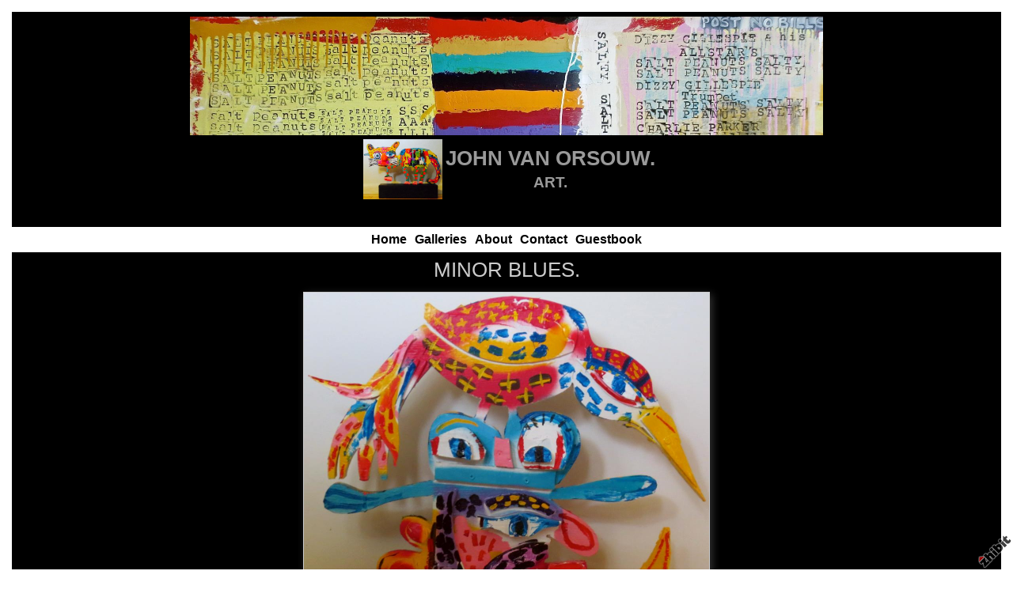

--- FILE ---
content_type: text/html;charset=utf-8
request_url: http://www.johnvanorsouw.com/sculptures-2/minor-blues-2
body_size: 3888
content:
<!DOCTYPE HTML PUBLIC "-//W3C//DTD HTML 4.01 Transitional//EN" "http://www.w3.org/TR/html4/loose.dtd"><html><head><script type="text/javascript">document.cookie="TZ="+(new Date()).getTimezoneOffset()+";path=/";if(window.screen){document.cookie="Screen="+window.screen.width+"x"+window.screen.height+";path=/";}document.cookie="PixelRatio="+((window.devicePixelRatio===undefined)?1:window.devicePixelRatio)+";path=/";</script><title>MINOR BLUES. - JOHN VAN ORSOUW.</title><link type="text/css" rel=stylesheet href="/res/responsive.css?v=1765039307"><link type="text/css" rel=stylesheet href="/style.css?v=1765039317"><meta http-equiv="Content-type" content="text/html; charset=UTF-8"><meta name="viewport" content="width=device-width, initial-scale=1.0"><meta name="apple-mobile-web-app-capable" content="yes"><link rel="apple-touch-icon" sizes="114x114" href="/apple-touch-icon-114x114.png"><link rel="apple-touch-icon" sizes="120x120" href="/apple-touch-icon-120x120.png"><link rel="apple-touch-icon" sizes="144x144" href="/apple-touch-icon-144x144.png"><link rel="apple-touch-icon" sizes="152x152" href="/apple-touch-icon-152x152.png"><link rel="apple-touch-icon" sizes="180x180" href="/apple-touch-icon-180x180.png"><meta name=description content="22&#39;&#39;-22&#39;&#39;-6&#39;&#39;.
"><meta property="og:description" content="22&#39;&#39;-22&#39;&#39;-6&#39;&#39;.
"><meta property="og:title" content="MINOR BLUES."><link rel="image_src" href="http://www.johnvanorsouw.com/image/bad1d778-04d9da05c6-43cfd602-i-0/MINOR-BLUES.jpg"><meta property="og:image" content="http://www.johnvanorsouw.com/image/bad1d778-04d9da05c6-43cfd602-i-0/MINOR-BLUES.jpg"><meta property="og:image:width" content="284"><meta property="og:image:height" content="300"><meta property="og:type" content="website"><meta property="og:url" content="http://www.johnvanorsouw.com/sculptures-2/minor-blues-2"><meta name=copyright content="Copyright &#169; 2026, Zhibit LLC"><meta name=keywords content=", Drawing, folk art, singular art, art, Visual arts, artist, 3D arts, Woodworks, sculpture, Zhibit.org, self taught, contemporary art, Painting, online gallery, paintings, art brut, outsider art, neuve invention"><meta http-equiv="Content-Language" content="en-US"><meta name="pinterest" content="nopin"><script type="text/javascript" src="/res/head.js?v=1765039307"></script></head><body><table id=fullbody cellspacing=0 cellpadding=0 class=Table100><tr height=0><td><noscript><div>JavaScript must be enabled for proper operation of this website</div></noscript></td></tr><tr height="100%" valign=top><td><div id="bg" class=""><div id=bg_BGX><div id=bg_Pad align=left><div class=madjust><div id="pg" class=""><div id="pg_Mgn"><div id=pg_BGX><div id=pg_Pad align=left><table cellspacing=0 cellpadding=0 class=Table100><tr valign=top height="0%"><td><div id="hdr" class=""><div id=hdr_BGX><div id=hdr_Pad align=left><div id="tb" class=""><div id=tb_Pad align=right></div></div><div id="bnr" class=""><div id=bnr_Pad align=center><script type="text/javascript">document.write('<div style="display:table;background:url(\'http://www.johnvanorsouw.com/image/ff6ca480-01f70a9c85-42f0c202-l-37/JOHN-VAN-ORSOUW-ART.jpg\');background-size:contain;" disabled=1 inert=1 oncontextmenu="return false;"><img border=0 src="http://www.johnvanorsouw.com/image/ff6ca480-01f70a9c85-42f0c202-l-37/JOHN-VAN-ORSOUW-ART.jpg" width=800 style="visibility:hidden;" alt="JOHN VAN ORSOUW. - ART." title="JOHN VAN ORSOUW. - ART." disabled=1 inert=1 oncontextmenu="return false;"></div>');</script></div></div><div id="ttl" class=""><div id=ttl_Pad align=center><table width="100%" cellspacing=0 cellpadding=0><tr valign=middle><td valign=top width="1%" class="rigid monly"><img src="/res/blank.gif" width=48 height=48></td><td width="1%">&nbsp;</td><td width="100%" align=center><table cellpadding=0 cellspacing=0><tr><td class=mhide><a href="/"><img border=0 src="http://www.johnvanorsouw.com/image/3f66fb1a-0653f964e8-42f0c202-s-5/John-van-Orsouw.jpg" width=100 alt="John van Orsouw." title="John van Orsouw."></a></td><td class=mhide>&nbsp;</td><td align=center><span class=SiteTitle><a class=Silent href="/">JOHN VAN ORSOUW.</a></span><br><span class=SiteSubtitle>ART.</span></td></tr></table></td><td width="1%">&nbsp;</td><td valign=top width="1%" class="rigid monly"><img src="/res/blank.gif" width=48 height=48 id=mobilemenutoggler onclick=toggleMobileMenu()></td></tr></table></div></div><div id="mmn" class=" mhide monly"><div id=mmn_BGX><div id=mmn_Pad align=left><table class=Como_Bar width="100%"><tr valign=top><td width="1%" class="Como_Img rigid"><img src="/res/layout/circledarrow-right.png?i*mb=000000" alt="" width=16 height=16></td><td colspan=2 class=Como_Big width="99%"><a class="Menu" href="/">Home</a></td></tr><tr valign=top><td width="1%" class="Como_Img rigid"><img src="/res/layout/circledarrow-down.png?i*mb=000000" alt="" width=16 height=16></td><td colspan=2 class=Como_Big width="99%"><a class="Menu" href="/galleries">Galleries</a></td></tr><tr><td width="1%"></td><td width="1%">&nbsp;&nbsp;</td><td width="98%"><a class="Menu" href="/paintings-2025">PAINTINGS, 2025.</a></td></tr><tr><td width="1%"></td><td width="1%">&nbsp;&nbsp;</td><td width="98%"><a class="Menu" href="/paintings-2024">PAINTINGS, 2024.</a></td></tr><tr><td width="1%"></td><td width="1%">&nbsp;&nbsp;</td><td width="98%"><a class="Menu" href="/paintings-2023">PAINTINGS, 2023.</a></td></tr><tr><td width="1%"></td><td width="1%">&nbsp;&nbsp;</td><td width="98%"><a class="Menu" href="/paintings-2022-2">PAINTINGS, 2022.</a></td></tr><tr><td width="1%"></td><td width="1%">&nbsp;&nbsp;</td><td width="98%"><a class="Menu" href="/paintings-2021">PAINTINGS, 2021.</a></td></tr><tr><td width="1%"></td><td width="1%">&nbsp;&nbsp;</td><td width="98%"><a class="Menu" href="/paintings-2020">PAINTINGS, 2020.</a></td></tr><tr><td width="1%"></td><td width="1%">&nbsp;&nbsp;</td><td width="98%"><a class="Menu" href="/paintings-2019-2">PAINTINGS, 2019.</a></td></tr><tr><td width="1%"></td><td width="1%">&nbsp;&nbsp;</td><td width="98%"><a class="Menu" href="/paintings-2018">PAINTINGS, 2018.</a></td></tr><tr><td width="1%"></td><td width="1%">&nbsp;&nbsp;</td><td width="98%"><a class="Menu" href="/paintings-2017">PAINTINGS, 2017.</a></td></tr><tr><td width="1%"></td><td width="1%">&nbsp;&nbsp;</td><td width="98%"><a class="Menu" href="/paintings-2016">PAINTINGS, 2016.</a></td></tr><tr><td width="1%"></td><td width="1%">&nbsp;&nbsp;</td><td width="98%"><a class="Menu" href="/paintings-2015">PAINTINGS, 2015.</a></td></tr><tr><td width="1%"></td><td width="1%">&nbsp;&nbsp;</td><td width="98%"><a class="Menu" href="/paintings-2014">PAINTINGS, 2014.</a></td></tr><tr><td width="1%"></td><td width="1%">&nbsp;&nbsp;</td><td width="98%"><a class="Menu" href="/paintings-2013">PAINTINGS, 2013</a></td></tr><tr><td width="1%"></td><td width="1%">&nbsp;&nbsp;</td><td width="98%"><a class="Menu" href="/paintings-2012">PAINTINGS, 2012</a></td></tr><tr><td width="1%"></td><td width="1%">&nbsp;&nbsp;</td><td width="98%"><a class="Menu" href="/paintings-2011">PAINTINGS, 2011.</a></td></tr><tr><td width="1%"></td><td width="1%">&nbsp;&nbsp;</td><td width="98%"><a class="Menu" href="/paintings-2010">PAINTINGS, 2010.</a></td></tr><tr><td width="1%"></td><td width="1%">&nbsp;&nbsp;</td><td width="98%"><a class="Menu" href="/paintings-2009-and-before">PAINTINGS, 2009 AND BEFORE.</a></td></tr><tr valign=top><td width="1%" class="Como_Img rigid"><img src="/res/layout/circledarrow-right.png?i*mb=000000" alt="" width=16 height=16></td><td colspan=2 class=Como_Big width="99%"><a class="Menu" href="/about">About</a></td></tr><tr valign=top><td width="1%" class="Como_Img rigid"><img src="/res/layout/circledarrow-right.png?i*mb=000000" alt="" width=16 height=16></td><td colspan=2 class=Como_Big width="99%"><a class="Menu" href="/contact">Contact</a></td></tr><tr valign=top><td width="1%" class="Como_Img rigid"><img src="/res/layout/circledarrow-right.png?i*mb=000000" alt="" width=16 height=16></td><td colspan=2 class=Como_Big width="99%"><a class="Menu" href="/guestbook">Guestbook</a></td></tr></table></div></div></div><div id="hmn" class=" mhide"><div id=hmn_BGX><div id=hmn_Pad align=center><div class="row Nile_Bar" style="display:table"><div class="col-x nopadding" align=left><b><a class=Nile_Title href="/">Home</a></b></div><div class="col-x nopadding" align=left><span class=MenuTitle onmouseover="menuShow('menu40d3f1c7-00a00a68c7-12de1dc8');" onmouseout="menuHide();"><b><a class=Nile_Title href="/galleries">Galleries</a></b></span><div class=MenuBody id='menu40d3f1c7-00a00a68c7-12de1dc8' onmouseover="menuShow('menu40d3f1c7-00a00a68c7-12de1dc8');" onmouseout="menuHide();"><table class=Nile_Pop cellspacing=0 cellpadding=0><tr><td nowrap><a class=Nile_Title href="/paintings-2025">PAINTINGS, 2025.</a></td></tr><tr><td nowrap><a class=Nile_Title href="/paintings-2024">PAINTINGS, 2024.</a></td></tr><tr><td nowrap><a class=Nile_Title href="/paintings-2023">PAINTINGS, 2023.</a></td></tr><tr><td nowrap><a class=Nile_Title href="/paintings-2022-2">PAINTINGS, 2022.</a></td></tr><tr><td nowrap><a class=Nile_Title href="/paintings-2021">PAINTINGS, 2021.</a></td></tr><tr><td nowrap><a class=Nile_Title href="/paintings-2020">PAINTINGS, 2020.</a></td></tr><tr><td nowrap><a class=Nile_Title href="/paintings-2019-2">PAINTINGS, 2019.</a></td></tr><tr><td nowrap><a class=Nile_Title href="/paintings-2018">PAINTINGS, 2018.</a></td></tr><tr><td nowrap><a class=Nile_Title href="/paintings-2017">PAINTINGS, 2017.</a></td></tr><tr><td nowrap><a class=Nile_Title href="/paintings-2016">PAINTINGS, 2016.</a></td></tr><tr><td nowrap><a class=Nile_Title href="/paintings-2015">PAINTINGS, 2015.</a></td></tr><tr><td nowrap><a class=Nile_Title href="/paintings-2014">PAINTINGS, 2014.</a></td></tr><tr><td nowrap><a class=Nile_Title href="/paintings-2013">PAINTINGS, 2013</a></td></tr><tr><td nowrap><a class=Nile_Title href="/paintings-2012">PAINTINGS, 2012</a></td></tr><tr><td nowrap><a class=Nile_Title href="/paintings-2011">PAINTINGS, 2011.</a></td></tr><tr><td nowrap><a class=Nile_Title href="/paintings-2010">PAINTINGS, 2010.</a></td></tr><tr><td nowrap><a class=Nile_Title href="/paintings-2009-and-before">PAINTINGS, 2009 AND BEFORE.</a></td></tr></table></div></div><div class="col-x nopadding" align=left><b><a class=Nile_Title href="/about">About</a></b></div><div class="col-x nopadding" align=left><b><a class=Nile_Title href="/contact">Contact</a></b></div><div class="col-x nopadding" align=left><b><a class=Nile_Title href="/guestbook">Guestbook</a></b></div></div></div></div></div></div></div></div></td></tr><tr valign=top height="100%"><td><div id="ctr" class=""><div id=ctr_Pad align=center><div id="body" class=""><div id=body_Pad align=left><div id="pgttl" class=""><div id=pgttl_Pad align=center><h1>MINOR BLUES.</h1></div></div><div id="cont" class=""><div id=cont_Pad align=center><div style='min-height:550px;text-align:left;'><div align=center><span class="ArtLink ArtShadowBox"><script type="text/javascript">document.write('<div style="display:table;background:url(\'http://www.johnvanorsouw.com/image/bad1d778-04d9da05c6-43cfd602-m-0/MINOR-BLUES.jpg\');background-size:contain;" disabled=1 inert=1 oncontextmenu="return false;"><img border=0 src="http://www.johnvanorsouw.com/image/bad1d778-04d9da05c6-43cfd602-m-0/MINOR-BLUES.jpg" width=512 style="visibility:hidden;" alt="MINOR BLUES." title="MINOR BLUES." disabled=1 inert=1 oncontextmenu="return false;"></div>');</script></span><br><table cellpadding=0 cellspacing=3><tr><td><a class=ArtLink href="/sculptures-2/minor-blues-2"><img border=0 src="http://www.johnvanorsouw.com/image/bad1d778-04d9da05c6-43cfd602-t-0.jpg" width=40 alt=""></a></td><td><a class=ArtLink href="/sculptures-2/minor-blues-2?alt=0"><img border=0 src="http://www.johnvanorsouw.com/image/a02a4d6e-04d9da00d7-43cfd602-t-0.jpg" width=40 alt=""></a></td></tr></table><span class=TextTitle>MINOR BLUES.</span><p>Contact for price</div><p>22&#39;&#39;-22&#39;&#39;-6&#39;&#39;.<div><br></div><p><div align="right"><table cellpadding=0 cellspacing=3><tr><td><a href="/sculptures-2/sum-sum-summertime-3"><img src="/res/layout/arrows-left.png?i*mb=cccccc" alt="Previous" hoversrc="/res/layout/arrows-left.png?i*mb=669999" width=16 height=16><img class=ImgPreload src="/res/layout/arrows-left.png?i*mb=669999" alt=""></a></td><td nowrap><a class=Silent href="/sculptures-2/sum-sum-summertime-3">Previous</a></td><td> | </td><td nowrap><a class=Silent href="/sculptures-2/skateboards">Next</a></td><td><a href="/sculptures-2/skateboards"><img src="/res/layout/arrows-right.png?i*mb=cccccc" alt="Next" hoversrc="/res/layout/arrows-right.png?i*mb=669999" width=16 height=16><img class=ImgPreload src="/res/layout/arrows-right.png?i*mb=669999" alt=""></a></td></tr></table></div><p><div class=DashedLine>&nbsp;</div><br><div class=row><div class="col-2 col-4m"><div class="fb-like" data-action="like" data-href="http://www.johnvanorsouw.com/sculptures-2/minor-blues-2" data-send="false" data-layout="button_count" data-size="small" data-width="100" data-colors-scheme="dark" data-show-faces="false" data-share="false" data-font="arial"></div><div id="fb-root"></div><script async defer crossorigin="anonymous" src="https://connect.facebook.net/en_US/sdk.js#xfbml=1&version=v18.0"></script></div><div class="col-2 col-4m"><a class="twitter-share-button" href="https://twitter.com/intent/tweet?text=MINOR+BLUES.&url=http%3a%2f%2fwww.johnvanorsouw.com%2fsculptures-2%2fminor-blues-2">Tweet</a><script>window.twttr = (function(d, s, id) {var js, fjs = d.getElementsByTagName(s)[0],t = window.twttr || {};if (d.getElementById(id)) return t;js = d.createElement(s);js.id = id;js.src = "https://platform.twitter.com/widgets.js";fjs.parentNode.insertBefore(js, fjs);t._e = [];t.ready = function(f) {t._e.push(f);};return t;}(document, "script", "twitter-wjs"));</script></div><div class="col-2 col-4m"><a data-pin-config="beside" href="//pinterest.com/pin/create/button/?url=http://www.johnvanorsouw.com/sculptures-2/minor-blues-2&amp;media=http://www.johnvanorsouw.com/image/bad1d778-04d9da05c6-43cfd602-i-0/MINOR-BLUES.jpg&amp;description=MINOR+BLUES." data-pin-do="buttonPin"><img src="//assets.pinterest.com/images/pidgets/pin_it_button.png"></a><script type="text/javascript" src="//assets.pinterest.com/js/pinit.js" async></script></div><div class="col-2 col-4m"><span class=AddThis><div class="addthis_toolbox addthis_default_style "><a class="addthis_counter addthis_pill_style"></a></div><script type="text/javascript">var addthis_config={username: "zhibit", ui_header_color: "#4c4c4c", ui_header_background: "#f2f2f2", ui_language: "en", ui_cobrand: "Zhibit.org"};</script><script type="text/javascript" src="//s7.addthis.com/js/300/addthis_widget.js#pubid=zhibit" async></script></span></div></div><br><small class=Faded>Be the first to <a rel=nofollow class=Faded href="javascript:nothing();" onclick="ajaxInsertHTML('/inlinecomment?tt=a&#38;id=3542cc69-04d9d9fb17-43cfd602','cmtbox0');this.parentNode.style.display='none';return false;">post a comment</a>.</small><div id=cmtbox0></div><br></div></div></div><div id="ftr" class=""><div id=ftr_Pad align=left><div class="Small Silent"><div align=center><a class=NOBR rel=nofollow href="http://www.zhibit.org/">Artist website by Zhibit.org</a> &#8226; <nobr>Copyright &#169; 2026</nobr> &#8226; <a class=NOBR rel=nofollow href="http://www.zhibit.org/terms">Terms of use</a> &#8226; <a class=NOBR rel=nofollow href="http://www.zhibit.org/privacy">Privacy policy</a></div><br><a href="/rss">RSS</a> | </div><a rel=nofollow id=logoband href="http://www.zhibit.org/"></a><img class=ImgPreload src="/res/logoband.png" alt=""></div></div></div></div></div></div></td></tr></table></div></div></div></div></div></div></div></div></td></tr></table><script type="text/javascript" src="/res/master.js?v=1765039307"></script><script type="text/javascript" src="/res/view.js?v=1765039307"></script><script type="text/javascript" defer>view_openExternalLinksInNewWindow("www.zhibit.org");</script><div class=NoShow><script async src="https://www.googletagmanager.com/gtag/js?id=G-DLNGQF46V6"></script><script>window.dataLayer = window.dataLayer || [];function gtag(){dataLayer.push(arguments);}gtag('js', new Date());gtag('config', 'G-DLNGQF46V6');</script></div></body></html>

--- FILE ---
content_type: text/css;charset=utf-8
request_url: http://www.johnvanorsouw.com/style.css?v=1765039317
body_size: 3916
content:
.Menu {text-decoration: none;}
.CartCombo {font-size: 80%;}
SMALL, .Small {font-size: 80%;}
#bg A.Faded, #bg  .Faded A {color: #666666;}
.ArtLink {display: inline-block;border-width: 1px;background: white;}
.EditLink IMG {position:relative;display:inline-block;left:-26px;top:-16px;filter:alpha(opacity=75);opacity:.75;}
A.ArtLink:hover {borde-width: 1px;}
#logoband:hover {filter:alpha(opacity=100);opacity:1;}
.DashedLine {border-bottom-style: dashed;border-bottom-width: 1px;padding-bottom: 2px;width: 100%;}
#bg .InputBox {border: solid 1px #000000;background-color: #cccccc;}
[align=center] {text-align:center;}
* {box-sizing:border-box;word-wrap: break-word;}
.FlatButton {padding-left: 10px;padding-right: 10px;cursor: hand;cursor: pointer;border: none;background: url('../res/half-light-25.png') repeat-x top left;background-size: 1px 100%;border-radius: 6px;}
#bg #tbxlate TABLE {border: solid 1px #000000;background-color: #cccccc;}
.FlatButton:hover {text-decoration: underline;}
#logoband[dir=rtl] {left: 0px;right: none;-moz-transform:rotate(90deg);-webkit-transform:rotate(90deg);transform:rotate(90deg);}
.CheckBox {padding-left: 2px;padding-right: 2px;}
#tbsearch {border-radius:8px;width: 70px;border: none;padding: 1px 20px 1px 4px;background-repeat: no-repeat;background-position: center right;}
#bg A:hover, #bg 		
A.Silent:hover, #bg 
.Silent A:hover {color: #000000;}
#bg SELECT, #bg OPTION {background-color: #cccccc;}
.Menu:hover {text-decoration: none;}
A {text-decoration: underline;}
.Nile_Pop A {min-width: 150px;min-width: 150px;}
#bg .CartTable {border-right: solid 1px #000000;border-top: solid 1px #000000;}
#bg A.Silent, #bg 
.Silent A {color: #000000;}
A.Nile_Title:hover {text-decoration: none;text-decoration: none;}
#bg .Menu {color: #000000 !important;}
.EditLink IMG:hover {filter:alpha(opacity=100);opacity:1;}
P {margin-top: 1em;}
[align=right] {text-align:right;}
[align=left] > * {margin-right:auto;}
#bg #tbxlate A:hover {color: #000000;}
.NOBR {white-space: nowrap;}
#bg .Menu:hover {color: #000000 !important;}
#bg .LeftNavBracket {border: solid 1px #000000;border-right: 0px;}
#bg .RightNavBracket {border: solid 1px #000000;border-left: 0px;}
.Nile_Pop {display: block;margin-top: 1px;min-width: 150px;display: block;margin-top: 1px;min-width: 150px;}
#bg  {width:100%;height:100%;}
#bg #mobilemenutoggler {background-image: url('../res/layout/mobilemenu.png?i*mr=000000');}
#bg .MenuSel, #bg 
.MenuExp {color: #000000 !important;}
#bg .Captcha {border: solid 1px #000000;background-color: #cccccc;}
#bg .CartCombo {border: solid 1px #000000;}
INPUT,TEXTAREA,SELECT {font-size: inherit;font-family: inherit;resize:none;color: inherit;}
#bg .Faded {color: #666666;}
.Table100 {height:100%;width:100%;}
#bg .CartTableCell {border-left: solid 1px #000000;border-bottom: solid 1px #000000;background-color: #ffffff;}
#bg #bg_Pad {display:table;height:100%;width:100%;margin:0px auto;font-size:100%;color:#000000;}
.CartEmptyMessage {border-bottom: 0px;padding: 16pt;vertical-align: center;text-align: center;}
[align=center] > * {margin-left:auto;margin-right:auto;}
NOSCRIPT DIV {color: white;font-weight:bold;background:red;padding:3px;text-align:center;}
.ZoomMessage {display: none;text-align: center;}
LI {padding-bottom: 1pt;}
#tbxlate A:hover {text-decoration: none;}
PRE {margin: 0px;white-space:pre-wrap;}
#bg A.Nile_Title:hover {color: #ffffff !important;background-color: #000000 !important;color: #ffffff !important;background-color: #000000 !important;}
.xNile_Bar {margin-left: -5px;margin-right: -5px;margin-left: -5px;margin-right: -5px;}
#bg .CartEmptyMessage {background-color: #ffffff;border: solid 1px #000000;}
HTML {height:100%;}
#bg .ArtShadowBox {box-shadow: 3px 3px 10px #cccccc;padding: 0px;background-color: #ffffff;}
.SiteSubtitle {font-size: 120%;font-weight: bold;margin: 0px;padding: 0px;}
#bg .ArtLink {border-style: solid;border-color: #000000;}
#bg .ComboSeparator {border: solid 1px #000000;}
.NoShow {display: none;}
#bg .DashedLine {border-bottom-color: #cccccc;}
.ImgPreload {position: absolute;top: -10000px;left: -10000px;visibility: hidden;}
#bg A.Faded:hover, #bg 
.Faded A:hover, #bg 
.Silent A.Faded:hover, #bg 
.Silent .Faded A:hover, #bg 
.Faded .Silent A:hover, #bg 
.Faded A.Silent:hover {color: #666666;}
#mobilemenutoggler {background-repeat: no-repeat;background-position: center center;background-size: contain;}
IMG {border: 0px;}
#bg .Warning {color: #ffffff;background-color: #000000;}
#bg .TextTitle {color: #000000;font-size: 100%;}
#bg .FlatButton {background-color: #000000;color: #ffffff;}
.GreyLine {border-bottom-style: solid;border-bottom-width: 2px;padding-bottom: 2px;width: 100%;}
.TextTitle {text-decoration: none;font-weight: bold;}
#tbsearch:focus {width: 150px;}
#bg #bg_BGX {display:table;height:100%;width:100%;background-color:#ffffff;}
#logoband {z-index:100;position: fixed !important;position: absolute;bottom: 0px;right: 0px;cursor: hand;cursor: pointer;background: url('../res/logoband.png') no-repeat top left;filter:alpha(opacity=75);opacity:.75;width: 48px;height: 48px;background-size: 48px 48px;}
[align=left] {text-align:left;}
BODY {height:100%;margin: 0px;font-size: 12pt;line-height: 1.4;font-family: Helvetica Neue,Helvetica,Arial,Sans-Serif;}
#bg .GreyLine {border-bottom-color: #cccccc;}
#bg .FormHdr {color: #000000;}
#bg .Nile_Pop {background: rgba(255,255,255,0.95);border: solid 1px #cccccc;background: rgba(255,255,255,0.95);border: solid 1px #cccccc;}
A.TextTitle:hover {text-decoration: underline;}
.FormHdr {font-weight: bold;}
#bg #tbxlate A {color: #000000;}
#tbxlate A {text-decoration: none;}
#bg .Silent A.Faded, #bg 
.Silent .Faded A, #bg 
.Faded .Silent A, #bg 
.Faded A.Silent {color: #666666;}
.MenuBody {position: absolute;display: none;z-index: 90;}
#bg HR {border: solid 1px #000000;}
#bg A {color: #000000;}
.ButtonRound {border-radius: 6px;padding-left: 10px;padding-right: 10px;}
.InputBox {padding-left: 2px;padding-right: 2px;}
A.Silent,
.Silent A {text-decoration: none;}
#bg #tbsearch {border: solid 1px #666666;color: #000000;background-image: url('../res/layout/searchinsitego.png?i*mb=000000');background-color: #ffffff;}
[align=right] > * {margin-left:auto;}
BIG {font-size: 120%;}
#bg A.Nile_Title {color: #000000 !important;color: #000000 !important;}
FORM {margin: 0px;}
H1 {padding: 0px;margin: 0px;font-weight: normal;font-size: 160%;}
.AddThis {font-size: 8pt;font-family: arial;}
H2 {padding: 0px;margin: 0px;font-weight: normal;font-size: 140%;}
NOSCRIPT {display:block;width:100%;}
#bg .Error {color: #ffffff;background-color: #000000;}
.EditLink {position:absolute;}
#bg A.ArtLink:hover {border-style: solid;border-color: #000000;}
.Captcha {margin-bottom: 4px;}
#bg .Info {color: #000000;background-color: #cccccc;}
.SiteTitle {font-size: 160%;font-weight: bold;padding: 2px 0px 2px 0px;}
#bg #bg_Mgn {display:table;height:100%;width:100%;}
A.Nile_Title {text-decoration: none;white-space: nowrap;display: block;padding: 2px;padding-left: 5px;padding-right: 5px;text-decoration: none;white-space: nowrap;display: block;padding: 2px;padding-left: 5px;padding-right: 5px;}
#pg .Faded {color: #7a7a7a;}
#pg .ComboSeparator {border: solid 1px #cccccc;}
#pg .TextTitle {color: #669999;}
#pg HR {border: solid 1px #cccccc;}
#pg A.Faded:hover, #pg 
.Faded A:hover, #pg 
.Silent A.Faded:hover, #pg 
.Silent .Faded A:hover, #pg 
.Faded .Silent A:hover, #pg 
.Faded A.Silent:hover {color: #3d5b5b;}
#pg #pg_Pad {display:table;height:100%;width:100%;margin:0px auto;color:#cccccc;}
#pg #pg_BGX {display:table;height:100%;width:100%;background-color:#000000;}
#pg #pg_Mgn {display:table;height:100%;width:100%;padding:15px 15px 15px 15px;}
#pg A.Nile_Title {color: #cccccc !important;color: #cccccc !important;}
#pg A.Nile_Title:hover {color: #000000 !important;background-color: #669999 !important;color: #000000 !important;background-color: #669999 !important;}
#pg  {width:100%;height:100%;}
#pg .ArtLink {border-style: solid;border-color: #cccccc;}
#pg A {color: #cccccc;}
#pg .Error {color: #000000;background-color: #669999;}
#pg .ArtShadowBox {box-shadow: 3px 3px 10px #333333;padding: 0px;background-color: #000000;}
#pg .CartTableCell {border-left: solid 1px #cccccc;border-bottom: solid 1px #cccccc;background-color: #000000;}
#pg .Nile_Pop {background: rgba(0,0,0,0.95);border: solid 1px #333333;background: rgba(0,0,0,0.95);border: solid 1px #333333;}
#pg .LeftNavBracket {border: solid 1px #cccccc;border-right: 0px;}
#pg .InputBox {border: solid 1px #cccccc;background-color: #333333;}
#pg .Silent A.Faded, #pg 
.Silent .Faded A, #pg 
.Faded .Silent A, #pg 
.Faded A.Silent {color: #7a7a7a;}
#pg .Captcha {border: solid 1px #cccccc;background-color: #333333;}
#pg .DashedLine {border-bottom-color: #333333;}
#pg #tbsearch {border: solid 1px #7a7a7a;color: #cccccc;background-image: url('../res/layout/searchinsitego.png?i*mb=cccccc');background-color: #000000;}
#pg A:hover, #pg 		
A.Silent:hover, #pg 
.Silent A:hover {color: #669999;}
#pg A.ArtLink:hover {border-style: solid;border-color: #669999;}
#pg #tbxlate TABLE {border: solid 1px #cccccc;background-color: #333333;}
#pg .MenuSel, #pg 
.MenuExp {color: #669999 !important;}
#pg #tbxlate A {color: #cccccc;}
#pg .RightNavBracket {border: solid 1px #cccccc;border-left: 0px;}
#pg .Menu:hover {color: #669999 !important;}
#pg .CartTable {border-right: solid 1px #cccccc;border-top: solid 1px #cccccc;}
#pg .Menu {color: #cccccc !important;}
#pg .Info {color: #cccccc;background-color: #333333;}
#pg .Warning {color: #000000;background-color: #669999;}
#pg .CartEmptyMessage {background-color: #000000;border: solid 1px #cccccc;}
#pg SELECT, #pg OPTION {background-color: #333333;}
#pg A.Faded, #pg  .Faded A {color: #7a7a7a;}
#pg .FormHdr {color: #669999;}
#pg .FlatButton {background-color: #669999;color: #000000;}
#pg #mobilemenutoggler {background-image: url('../res/layout/mobilemenu.png?i*mr=cccccc');}
#pg .CartCombo {border: solid 1px #cccccc;}
#pg .GreyLine {border-bottom-color: #333333;}
#pg #tbxlate A:hover {color: #669999;}
#pg A.Silent, #pg 
.Silent A {color: #cccccc;}
#hdr .MenuSel, #hdr 
.MenuExp {color: #cccccc !important;}
#hdr SELECT, #hdr OPTION {background-color: #333333;}
#hdr .ArtShadowBox {box-shadow: 3px 3px 10px #333333;padding: 0px;background-color: #000000;}
#hdr .CartCombo {border: solid 1px #999999;}
#hdr .TextTitle {color: #cccccc;}
#hdr .CartTableCell {border-left: solid 1px #999999;border-bottom: solid 1px #999999;background-color: #000000;}
#hdr .Faded {color: #5b5b5b;}
#hdr A.ArtLink:hover {border-style: solid;border-color: #cccccc;}
#hdr .FlatButton {background-color: #cccccc;color: #000000;}
#hdr .Silent A.Faded, #hdr 
.Silent .Faded A, #hdr 
.Faded .Silent A, #hdr 
.Faded A.Silent {color: #5b5b5b;}
#hdr  {width:100%;height:auto;}
#hdr #mobilemenutoggler {background-image: url('../res/layout/mobilemenu.png?i*mr=999999');}
#hdr .Nile_Pop {background: rgba(0,0,0,0.95);border: solid 1px #333333;}
#hdr .Info {color: #999999;background-color: #333333;}
#hdr .Menu:hover {color: #cccccc !important;}
#hdr .ComboSeparator {border: solid 1px #999999;}
#hdr .ArtLink {border-style: solid;border-color: #999999;}
#hdr #tbxlate TABLE {border: solid 1px #999999;background-color: #333333;}
#hdr .LeftNavBracket {border: solid 1px #999999;border-right: 0px;}
#hdr .Menu {color: #999999 !important;}
#hdr A.Nile_Title {color: #999999 !important;}
#hdr .DashedLine {border-bottom-color: #333333;}
#hdr #hdr_Mgn {display:table;height:100%;width:100%;}
#hdr A:hover, #hdr 		
A.Silent:hover, #hdr 
.Silent A:hover {color: #cccccc;}
#hdr .CartTable {border-right: solid 1px #999999;border-top: solid 1px #999999;}
#hdr #hdr_Pad {display:table;height:100%;width:100%;margin:0px auto;color:#999999;}
#hdr #hdr_BGX {display:table;height:100%;width:100%;background-color:#000000;}
#hdr .Error {color: #000000;background-color: #cccccc;}
#hdr #tbxlate A {color: #999999;}
#hdr .RightNavBracket {border: solid 1px #999999;border-left: 0px;}
#hdr #tbxlate A:hover {color: #cccccc;}
#hdr A.Silent, #hdr 
.Silent A {color: #999999;}
#hdr .FormHdr {color: #cccccc;}
#hdr .CartEmptyMessage {background-color: #000000;border: solid 1px #999999;}
#hdr A.Faded:hover, #hdr 
.Faded A:hover, #hdr 
.Silent A.Faded:hover, #hdr 
.Silent .Faded A:hover, #hdr 
.Faded .Silent A:hover, #hdr 
.Faded A.Silent:hover {color: #7a7a7a;}
#hdr A.Faded, #hdr  .Faded A {color: #5b5b5b;}
#hdr .InputBox {border: solid 1px #999999;background-color: #333333;}
#hdr HR {border: solid 1px #999999;}
#hdr .GreyLine {border-bottom-color: #333333;}
#hdr .Captcha {border: solid 1px #999999;background-color: #333333;}
#hdr #tbsearch {border: solid 1px #5b5b5b;color: #999999;background-image: url('../res/layout/searchinsitego.png?i*mb=999999');background-color: #000000;}
#hdr A {color: #999999;}
#hdr A.Nile_Title:hover {color: #000000 !important;background-color: #cccccc !important;}
#hdr .Warning {color: #000000;background-color: #cccccc;}
#tb .LeftNavBracket {border-right: 0px;}
#tb #tb_Mgn {display:table;height:100%;width:100%;}
#tb .RightNavBracket {border-left: 0px;}
#tb #tb_Pad {display:table;height:100%;width:100%;margin:0px auto;padding:3px 5px 3px 5px;}
#tb #tb_BGX {display:table;height:100%;width:100%;}
#tb .ArtShadowBox {box-shadow: 3px 3px 10px #333333;padding: 0px;background-color: #000000;}
#tb  {width:100%;height:auto;}
#tb .ArtLink {border-style: solid;}
#tb A.ArtLink:hover {border-style: solid;}
#bnr #bnr_Mgn {display:table;height:100%;width:100%;}
#bnr .ArtLink {border-style: solid;}
#bnr #bnr_BGX {display:table;height:100%;width:100%;}
#bnr .ArtShadowBox {box-shadow: 3px 3px 10px #333333;padding: 0px;background-color: #000000;}
#bnr .RightNavBracket {border-left: 0px;}
#bnr #bnr_Pad {display:table;height:100%;width:100%;margin:0px auto;}
#bnr  {width:100%;height:auto;}
#bnr .LeftNavBracket {border-right: 0px;}
#bnr A.ArtLink:hover {border-style: solid;}
#ttl  {width:100%;height:auto;}
#ttl .LeftNavBracket {border-right: 0px;}
#ttl #ttl_Mgn {display:table;height:100%;width:100%;}
#ttl #ttl_Pad {display:table;height:100%;width:100%;margin:0px auto;padding:5px 5px 35px 5px;font-size:100%;}
#ttl #ttl_BGX {display:table;height:100%;width:100%;}
#ttl .ArtLink {border-style: solid;}
#ttl A.ArtLink:hover {border-style: solid;}
#ttl .RightNavBracket {border-left: 0px;}
#ttl .ArtShadowBox {box-shadow: 3px 3px 10px #333333;padding: 0px;background-color: #000000;}
#mmn A {color: #000000;}
#mmn .CartEmptyMessage {background-color: #ffffff;border: solid 1px #000000;}
#mmn .FlatButton {background-color: #000000;color: #ffffff;}
#mmn .LeftNavBracket {border: solid 1px #000000;border-right: 0px;}
#mmn .TextTitle {color: #000000;}
#mmn .Menu:hover {color: #000000 !important;}
#mmn A.ArtLink:hover {border-style: solid;border-color: #000000;}
#mmn .Captcha {border: solid 1px #000000;background-color: #cccccc;}
#mmn A.Faded:hover, #mmn 
.Faded A:hover, #mmn 
.Silent A.Faded:hover, #mmn 
.Silent .Faded A:hover, #mmn 
.Faded .Silent A:hover, #mmn 
.Faded A.Silent:hover {color: #666666;}
#mmn .MenuSel, #mmn 
.MenuExp {color: #000000 !important;}
#mmn .Silent A.Faded, #mmn 
.Silent .Faded A, #mmn 
.Faded .Silent A, #mmn 
.Faded A.Silent {color: #666666;}
#mmn HR {border: solid 1px #000000;}
#mmn  {width:100%;height:auto;}
#mmn #tbsearch {border: solid 1px #666666;color: #000000;background-image: url('../res/layout/searchinsitego.png?i*mb=000000');background-color: #ffffff;}
#mmn .CartCombo {border: solid 1px #000000;}
#mmn .Error {color: #ffffff;background-color: #000000;}
#mmn .Menu {color: #000000 !important;}
#mmn #tbxlate A:hover {color: #000000;}
#mmn #mmn_Pad {display:table;height:100%;width:100%;margin:0px auto;color:#000000;}
#mmn #mmn_BGX {display:table;height:100%;width:100%;background-color:#ffffff;}
#mmn .ArtLink {border-style: solid;border-color: #000000;}
#mmn #mmn_Mgn {display:table;height:100%;width:100%;}
#mmn SELECT, #mmn OPTION {background-color: #cccccc;}
#mmn .CartTable {border-right: solid 1px #000000;border-top: solid 1px #000000;}
#mmn .ArtShadowBox {box-shadow: 3px 3px 10px #cccccc;padding: 0px;background-color: #ffffff;}
#mmn #tbxlate A {color: #000000;}
#mmn #mobilemenutoggler {background-image: url('../res/layout/mobilemenu.png?i*mr=000000');}
#mmn .Info {color: #000000;background-color: #cccccc;}
#mmn .RightNavBracket {border: solid 1px #000000;border-left: 0px;}
#mmn .FormHdr {color: #000000;}
#mmn #tbxlate TABLE {border: solid 1px #000000;background-color: #cccccc;}
#mmn A.Faded, #mmn  .Faded A {color: #666666;}
#mmn .Faded {color: #666666;}
#mmn .GreyLine {border-bottom-color: #cccccc;}
#mmn A.Silent, #mmn 
.Silent A {color: #000000;}
#mmn A:hover, #mmn 		
A.Silent:hover, #mmn 
.Silent A:hover {color: #000000;}
#mmn .DashedLine {border-bottom-color: #cccccc;}
#mmn .CartTableCell {border-left: solid 1px #000000;border-bottom: solid 1px #000000;background-color: #ffffff;}
#mmn .InputBox {border: solid 1px #000000;background-color: #cccccc;}
#mmn .ComboSeparator {border: solid 1px #000000;}
#mmn .Warning {color: #ffffff;background-color: #000000;}
#hmn HR {border: solid 1px #000000;}
#hmn .FormHdr {color: #000000;}
#hmn A {color: #000000;}
#hmn .Menu:hover {color: #000000 !important;}
#hmn .DashedLine {border-bottom-color: #cccccc;}
#hmn .CartCombo {border: solid 1px #000000;}
#hmn .FlatButton {background-color: #000000;color: #ffffff;}
#hmn  {width:100%;height:auto;}
#hmn .ArtLink {border-style: solid;border-color: #000000;}
#hmn #hmn_Mgn {display:table;height:100%;width:100%;}
#hmn A.Nile_Title {color: #000000 !important;}
#hmn #hmn_Pad {display:table;height:100%;width:100%;margin:0px auto;padding:3px 5px 3px 5px;font-size:100%;color:#000000;}
#hmn #hmn_BGX {display:table;height:100%;width:100%;background-color:#ffffff;}
#hmn .Info {color: #000000;background-color: #cccccc;}
#hmn .TextTitle {color: #000000;}
#hmn .InputBox {border: solid 1px #000000;background-color: #cccccc;}
#hmn .ComboSeparator {border: solid 1px #000000;}
#hmn #tbxlate TABLE {border: solid 1px #000000;background-color: #cccccc;}
#hmn .Error {color: #ffffff;background-color: #000000;}
#hmn .MenuSel, #hmn 
.MenuExp {color: #000000 !important;}
#hmn .RightNavBracket {border: solid 1px #000000;border-left: 0px;}
#hmn A.ArtLink:hover {border-style: solid;border-color: #000000;}
#hmn .CartEmptyMessage {background-color: #ffffff;border: solid 1px #000000;}
#hmn #tbxlate A:hover {color: #000000;}
#hmn .Nile_Pop {background: rgba(255,255,255,0.95);border: solid 1px #cccccc;}
#hmn .CartTable {border-right: solid 1px #000000;border-top: solid 1px #000000;}
#hmn A.Nile_Title:hover {color: #ffffff !important;background-color: #000000 !important;}
#hmn A:hover, #hmn 		
A.Silent:hover, #hmn 
.Silent A:hover {color: #000000;}
#hmn SELECT, #hmn OPTION {background-color: #cccccc;}
#hmn .ArtShadowBox {box-shadow: 3px 3px 10px #cccccc;padding: 0px;background-color: #ffffff;}
#hmn .CartTableCell {border-left: solid 1px #000000;border-bottom: solid 1px #000000;background-color: #ffffff;}
#hmn .Captcha {border: solid 1px #000000;background-color: #cccccc;}
#hmn .Silent A.Faded, #hmn 
.Silent .Faded A, #hmn 
.Faded .Silent A, #hmn 
.Faded A.Silent {color: #666666;}
#hmn A.Faded:hover, #hmn 
.Faded A:hover, #hmn 
.Silent A.Faded:hover, #hmn 
.Silent .Faded A:hover, #hmn 
.Faded .Silent A:hover, #hmn 
.Faded A.Silent:hover {color: #666666;}
#hmn .Warning {color: #ffffff;background-color: #000000;}
#hmn .LeftNavBracket {border: solid 1px #000000;border-right: 0px;}
#hmn .GreyLine {border-bottom-color: #cccccc;}
#hmn .Faded {color: #666666;}
#hmn #mobilemenutoggler {background-image: url('../res/layout/mobilemenu.png?i*mr=000000');}
#hmn #tbxlate A {color: #000000;}
#hmn #tbsearch {border: solid 1px #666666;color: #000000;background-image: url('../res/layout/searchinsitego.png?i*mb=000000');background-color: #ffffff;}
#hmn A.Silent, #hmn 
.Silent A {color: #000000;}
#hmn A.Faded, #hmn  .Faded A {color: #666666;}
#hmn .Menu {color: #000000 !important;}
#ctr #ctr_Mgn {display:table;height:100%;width:100%;}
#ctr #ctr_BGX {display:table;height:100%;width:100%;}
#ctr A.ArtLink:hover {border-style: solid;}
#ctr #ctr_Pad {display:table;height:100%;width:100%;margin:0px auto;}
#ctr .RightNavBracket {border-left: 0px;}
#ctr  {width:100%;height:100%;}
#ctr .ArtShadowBox {box-shadow: 3px 3px 10px #333333;padding: 0px;background-color: #000000;}
#ctr .LeftNavBracket {border-right: 0px;}
#ctr .ArtLink {border-style: solid;}
#navcol .LeftNavBracket {border-right: 0px;}
#navcol #navcol_Pad {display:table;height:100%;width:100%;margin:0px auto;padding:5px 5px 5px 5px;}
#navcol #navcol_BGX {display:table;height:100%;width:100%;}
#navcol #navcol_Mgn {display:table;height:100%;width:100%;}
#navcol .ArtLink {border-style: solid;}
#navcol .ArtShadowBox {box-shadow: 3px 3px 10px #333333;padding: 0px;background-color: #000000;}
#navcol  {width:100%;height:100%;}
#navcol A.ArtLink:hover {border-style: solid;}
#navcol .RightNavBracket {border-left: 0px;}
#vmn .ArtShadowBox {box-shadow: 3px 3px 10px #333333;padding: 0px;background-color: #000000;}
#vmn A.ArtLink:hover {border-style: solid;}
#vmn  {width:100%;height:auto;}
#vmn .ArtLink {border-style: solid;}
#vmn .RightNavBracket {border-left: 0px;}
#vmn #vmn_Mgn {display:table;height:100%;width:100%;}
#vmn #vmn_Pad {display:table;height:100%;width:100%;margin:0px auto;font-size:100%;}
#vmn #vmn_BGX {display:table;height:100%;width:100%;}
#vmn .LeftNavBracket {border-right: 0px;}
#body #body_Mgn {display:table;height:100%;width:100%;}
#body .RightNavBracket {border-left: 0px;}
#body #body_Pad {display:table;height:100%;width:100%;margin:0px auto;}
#body #body_BGX {display:table;height:100%;width:100%;}
#body A.ArtLink:hover {border-style: solid;}
#body  {width:100%;height:100%;}
#body .ArtLink {border-style: solid;}
#body .ArtShadowBox {box-shadow: 3px 3px 10px #333333;padding: 0px;background-color: #000000;}
#body .LeftNavBracket {border-right: 0px;}
#pgttl .RightNavBracket {border-left: 0px;}
#pgttl .ArtShadowBox {box-shadow: 3px 3px 10px #333333;padding: 0px;background-color: #000000;}
#pgttl  {width:100%;height:auto;}
#pgttl #pgttl_Mgn {display:table;height:100%;width:100%;}
#pgttl #pgttl_Pad {display:table;height:100%;width:100%;margin:0px auto;padding:5px 0px 5px 0px;}
#pgttl #pgttl_BGX {display:table;height:100%;width:100%;}
#pgttl .LeftNavBracket {border-right: 0px;}
#pgttl A.ArtLink:hover {border-style: solid;}
#pgttl .ArtLink {border-style: solid;}
#cont #cont_Mgn {display:table;height:100%;width:100%;}
#cont #cont_Pad {display:table;height:100%;width:100%;margin:0px auto;padding:5px 5px 5px 5px;}
#cont #cont_BGX {display:table;height:100%;width:100%;}
#cont A.ArtLink:hover {border-style: solid;}
#cont .ArtLink {border-style: solid;}
#cont .ArtShadowBox {box-shadow: 3px 3px 10px #333333;padding: 0px;background-color: #000000;}
#cont .LeftNavBracket {border-right: 0px;}
#cont  {width:100%;height:100%;}
#cont .RightNavBracket {border-left: 0px;}
#ftr .ArtLink {border-style: solid;}
#ftr  {width:100%;height:auto;}
#ftr A.ArtLink:hover {border-style: solid;}
#ftr .RightNavBracket {border-left: 0px;}
#ftr #ftr_Pad {display:table;height:100%;width:100%;margin:0px auto;padding:3px 5px 3px 5px;border-top:1px dotted #7a7a7a;}
#ftr #ftr_BGX {display:table;height:100%;width:100%;}
#ftr #ftr_Mgn {display:table;height:100%;width:100%;}
#ftr .LeftNavBracket {border-right: 0px;}
#ftr .ArtShadowBox {box-shadow: 3px 3px 10px #333333;padding: 0px;background-color: #000000;}
